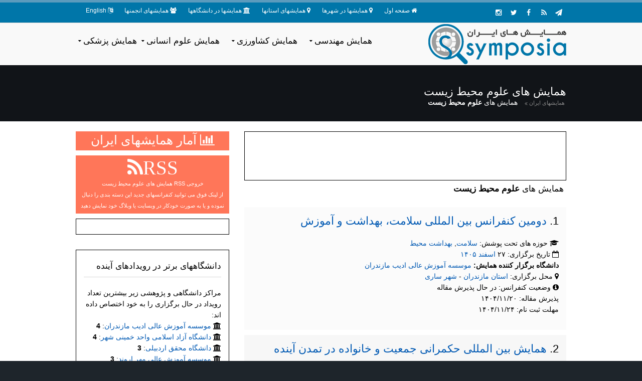

--- FILE ---
content_type: text/html; charset=UTF-8
request_url: https://www.symposia.ir/ListScience/PS07
body_size: 9058
content:
<!DOCTYPE html> 
<html xmlns="http://www.w3.org/1999/xhtml" xml:lang="fa-ir" lang="fa-ir" dir="rtl">
<head>
<meta name="viewport" content="width=device-width, initial-scale=1.0" />
<meta http-equiv="content-type" content="text/html; charset=UTF-8" />
<title>همایش های  علوم محیط زیست ایران</title>
<base href="https://www.symposia.ir"/> 
<META NAME="author" content="Symposia" />
<META NAME=description content="پایگاه اطلاع رسانی و فراخوان مقاله کنفرانس و همایشهای علمی پژوهشی ایران اطلاع رسانی و فراخوان مقالات همایشها ، کنفرانسها و کنگره های ملی و بین المللی ایرانهمایش های  علوم محیط زیست ایران " />
<META NAME=keywords content="همایش، کنفرانس، کنگره، سمپوزیوم، گردهمایی، رویداد، علمی پژوهشی، ایران، فراخوان مقاله" />
<META NAME="robots" content="index, follow" />
<META NAME="revisit-after" content="30 DAYS" />
<META NAME="rating" content="general" />
<META NAME="fontiran.com:license" content="HYTFM" />
<meta property="og:title" content="همایش های  علوم محیط زیست ایران " />
<meta property="og:type" content="website" />
<link rel="apple-touch-icon" sizes="120x120" href="/apple-touch-icon-120x120-precomposed.png" /><link rel="apple-touch-icon" sizes="152x152" href="/apple-touch-icon-152x152-precomposed.png" /><link rel=icon type="image/png" href="static/images/favicon.png">
<link rel="alternate" type="application/rss+xml" title="RSS" href="SymposiaRss"/>
<link rel="alternate" href="https://www.symposia.ir/ListScience/PS07" hreflang="fa-ir" />
<link rel="alternate" href="https://en.symposia.ir/ListScience/PS07" hreflang="en" />
<link rel="alternate" href="https://www.symposia.ir/ListScience/PS07" hreflang="x-default" />
<link rel="preload" href="static/styles/framework.css" as="style"/>
<link rel="preload" href="static/styles/fontawesome-4.4.0.min.css" as="style"/>
<link href="static/styles/layout.css" rel="stylesheet" type="text/css" media="all" />

</head>
<body id="top" class="PersianClass" dir="rtl"><div class="wrapper row0">
  <div id="topbar" class="hoc clear">
    <div class="fl_left">
      <ul class="nospace inline pushright">
        <li><i class="fa fa-home"></i> <a href="https://www.symposia.ir">صفحه اول</a></li>
		<li><i class="fa fa-map-marker"></i> <a href="Cities">همایشها در شهرها</a></li>
        <li><i class="fa fa-map-marker"></i> <a href="Provinces">همایشهای استانها</a></li>
        <li><i class="fa fa-university"></i> <a href="Universities">همایشها در دانشگاهها</a></li>
        <li><i class="fa fa-users"></i> <a href="Associations">همایشهای انجمنها</a></li>
		<li><i class="fa fa-language"></i> <a href="https://en.symposia.ir/ListScience/PS07">English</a></li>
      </ul>
    </div>
    <div class="fl_right">
      <ul class="faico clear">
		<li><a class="faicon-google-plus" href="https://www.instagram.com/civilicaofficial/" title="صفحه اینستاگرام سیویلیکا"><i class="fa fa-instagram"></i></a></li>
        <li><a class="faicon-twitter" href="https://twitter.com/CIVILICA" title="تویتر سیویلیکا"><i class="fa fa-twitter"></i></a></li>
		<li><a class="faicon-facebook" href="//www.facebook.com/Civilica.Official" title="صفحه رسمی فیسبوک سیویلیکا"><i class="fa fa-facebook"></i></a></li>
		<li><a class="faicon-rss" href="Special-TopNew.rss" title="خروجی خبرخوان کنفرانسها"><i class="fa fa-rss"></i></a></li>
		<li><a class="faicon-linkedin" href="//telegram.me/civilicacom" title="تلگرام رسمی کنفرانس ها و همایشهای کشور"><i class="fa fa-paper-plane"></i></a></li>
      </ul>
    </div>
  </div>
</div>
<div class="wrapper row1">
  <header id="header" class="hoc clear"> 
    <div id="logo" class="fl_right">
      <a href="https://www.symposia.ir"><img src="static/images/symposia-fa.webp" alt="همایش های ایران"></a>
   </div>
    <nav id="mainav" class="fl_left">
      <ul class="clear">
        <li><a class="drop" href="ListScience/PS" title="همایش مهندسی">همایش مهندسی</a>
          <ul>
			<li><a href='ListScience/PS07' title='لیست همایشهای محیط زیست'>همایشهای محیط زیست</a></li>
			<li><a href='ListScience/PS06' title='لیست همایشهای محیط زیست'>همایشهای مهندسی کامپیوتر</a></li>
			<li><a href='ListScience/PS11' title='لیست همایشهای محیط زیست'>همایشهای مهندسی عمران و سازه</a></li>
			<li><a href='ListScience/PS10' title='لیست همایشهای محیط زیست'>همایشهای مهندسی شیمی</a></li>
			<li><a href='ListScience/PS09' title='لیست همایشهای محیط زیست'>همایشهای مسکن و معماری</a></li>
			<li><a href='ListScience/PS04' title='لیست همایشهای محیط زیست'>همایشهای علم مواد</a></li>
			<li><a href='ListScience/PS01' title='لیست همایشهای محیط زیست'>همایشهای انرژی و قدرت</a></li>
			<li><a href='ListScience/PS05' title='لیست همایشهای محیط زیست'>همایشهای علوم زمین</a></li>
			<li><a href='ListScience/PS1204' title='لیست همایشهای محیط زیست'>همایشهای مهندسی برق و الکترونیک</a></li>
			<li><a href='ListScience/PS1206' title='لیست همایشهای محیط زیست'>همایشهای مهندسی صنایع</a></li>
			<li><a href='ListScience/PS1208' title='لیست همایشهای محیط زیست'>همایشهای مهندسی مکانیک</a></li>
          </ul>
        </li>
        <li><a class="drop" href="ListScience/LS" title="همایش کشاورزی">همایش کشاورزی</a>
        <ul>
			<li><a href='ListScience/LS05' title='لیست همایشهای محیط زیست'>همایشهای علوم کشاورزی و بیولوژی</a></li>
			<li><a href='ListScience/LS03' title='لیست همایشهای محیط زیست'>همایشهای علوم زیستی</a></li>
			<li><a href='ListScience/LS01' title='لیست همایشهای محیط زیست'>همایشهای ایمنی شناسی</a></li>
			<li><a href='ListScience/LS02' title='لیست همایشهای محیط زیست'>همایشهای سم شناسی</a></li>
			<li><a href='ListScience/LS04' title='لیست همایشهای محیط زیست'>همایشهای علوم عصبی</a></li>
			<li><a href='ListScience/LS06' title='لیست همایشهای محیط زیست'>همایشهای میکروب شناسی و ویروس شناسی</a></li>
		</ul>
        </li>
		<li><a class="drop" href="ListScience/SS" title="همایش علوم انسانی">همایش علوم انسانی</a>
          <ul>
			<li><a href='ListScience/SS01' title='لیست همایشهای محیط زیست'>همایشهای اقتصاد و دارائی</a></li>
			<li><a href='ListScience/SS0202' title='لیست همایشهای محیط زیست'>همایشهای بازاریابی</a></li>
			<li><a href='ListScience/SS0204' title='لیست همایشهای محیط زیست'>همایشهای حسابداری</a></li>
			<li><a href='ListScience/SS0206' title='لیست همایشهای محیط زیست'>همایشهای مدیریت (عمومی)</a></li>
			<li><a href='ListScience/SS03' title='لیست همایشهای محیط زیست'>همایشهای روانشناسی</a></li>
			<li><a href='ListScience/SS0401' title='لیست همایشهای محیط زیست'>همایشهای آموزش</a></li>
			<li><a href='ListScience/SS0403' title='لیست همایشهای محیط زیست'>همایشهای جغرافیا، برنامه ریزی و توسعه</a></li>
			<li><a href='ListScience/SS0404' title='لیست همایشهای محیط زیست'>همایشهای حقوق</a></li>
			<li><a href='ListScience/SS0409' title='لیست همایشهای محیط زیست'>همایشهای کتابداری و اطلاع رسانی</a></li>
			<li><a href='ListScience/SS0411' title='لیست همایشهای محیط زیست'>همایشهای ورزش و تربیت بدنی</a></li>
			<li><a href='ListScience/SS0510' title='لیست همایشهای محیط زیست'>همایشهای علوم اسلامی</a></li>
          </ul>
        </li>
		<li><a class="drop" href="ListScience/HS" title="همایش پزشکی">همایش پزشکی</a>
          <ul>
			<li><a href='ListScience/HS01' title='لیست همایشهای محیط زیست'>همایشهای پرستاری</a></li>
			<li><a href='ListScience/HS02' title='لیست همایشهای محیط زیست'>همایشهای پزشکی</a></li>
			<li><a href='ListScience/HS03' title='لیست همایشهای محیط زیست'>همایشهای حرفه های پزشکی</a></li>
			<li><a href='ListScience/HS04' title='لیست همایشهای محیط زیست'>همایشهای داروسازی / داروشناسی</a></li>
			<li><a href='ListScience/HS05' title='لیست همایشهای محیط زیست'>همایشهای دامپزشکی</a></li>
			<li><a href='ListScience/HS06' title='لیست همایشهای محیط زیست'>همایشهای دندانپزشکی</a></li>
          </ul>
        </li>		
      </ul>
    </nav>
  </header>
</div>

<div class="wrapper_persian bgded overlay" <!--style="background-image:url('static/images/01.webp')-->">
  <div id="pagetitle" class="hoc clear"> 
    <h1>همایش های علوم محیط زیست</h1>
  </div>
  <div id="breadcrumb" class="hoc clear"> 
    <ul id=rtlindicator>
      <li><a href="https://www.symposia.ir">همایشهای ایران</a></li>
      <li> همایش های  <b>علوم محیط زیست</b></li>
    </ul>
  </div>
</div>


<div class="wrapper_persian row3">
  <main class="hoc container clear"> 
    <div class="content two_third first"> 
	<div class="borderedbox fixedbannerbox inspace-10">
	<!--شبکه تبلیغات علمی کشور www.Daneshin.ir-->
	<ins data-revive-zoneid="41" data-revive-id="5f39b7aa9b841b58ffd27ef45a5de3db"></ins>
	<script async src="//daneshin.ir/www/delivery/asyncjs.php"></script>
	</div>		  
<div id="comments"><h2 class=font-x1> همایش های  <b>علوم محیط زیست</b></h2><ul><li><article><div class="comcont"><h2>1.
				<a href='CHHE02' title='دومین کنفرانس بین المللی سلامت، بهداشت و آموزش'>دومین کنفرانس بین المللی سلامت، بهداشت و آموزش</a></h2><i class="fa fa-graduation-cap"></i> حوزه های تحت پوشش: <a href='ListScience/SS0407'>سلامت</a>, <a href='ListScience/PS0703'>بهداشت محیط</a><br><i class="fa fa-calendar-o"></i> تاریخ برگزاری: ۲۷ <a href="ListMonth/1405/12" title="کنفرانسها و همایش های اسفند ۱۴۰۵">اسفند</a> <a href="ListYear/1405" title="کنفرانسها و همایش های سال ۱۴۰۵">۱۴۰۵</a><br><b>دانشگاه برگزار کننده همایش: </b><a href="ListUniversity/1652/1" title="کنفرانسها و همایش های  موسسه آموزش عالی ادیب مازندران">موسسه آموزش عالی ادیب مازندران</a><br><i class="fa fa-map-marker"></i> محل برگزاری:<a href='ListProvince/27/1' title='کنفرانسها و همایش های استان مازندران' > استان مازندران</a> - <a href='ListCity/366/1' title='کنفرانسها و همایش های شهر ساری'>شهر ساری</a><br><i class="fa fa-info-circle"></i> وضعیت کنفرانس: در حال پذیرش مقاله<br>
				
				
				پذیرش مقاله: ۱۴۰۴/۱۱/۲۰<br>
				
				مهلت ثبت نام: ۱۴۰۴/۱۱/۲۴<br><div style="clear:both"></div></div></article></li><li><article><div class="comcont"><h2>2.
				<a href='ICPGC01' title='همایش بین المللی حکمرانی جمعیت و خانواده در تمدن آینده'>همایش بین المللی حکمرانی جمعیت و خانواده در تمدن آینده</a></h2><i class="fa fa-graduation-cap"></i> حوزه های تحت پوشش: <a href='ListScience/SS03'>روانشناسی</a>, <a href='ListScience/SS0403'>جغرافیا، برنامه ریزی و توسعه</a>, <a href='ListScience/PS0703'>بهداشت محیط</a><br><i class="fa fa-calendar-o"></i> تاریخ برگزاری: ۵ <a href="ListMonth/1405/7" title="کنفرانسها و همایش های مهر ۱۴۰۵">مهر</a> <a href="ListYear/1405" title="کنفرانسها و همایش های سال ۱۴۰۵">۱۴۰۵</a><br><b>دانشگاه برگزار کننده همایش: </b><a href="ListUniversity/1060/1" title="کنفرانسها و همایش های  دانشگاه جامع امام حسین">دانشگاه جامع امام حسین</a><br><i class="fa fa-map-marker"></i> محل برگزاری:<a href='ListProvince/8/1' title='کنفرانسها و همایش های استان تهران' > استان تهران</a> - <a href='ListCity/98/1' title='کنفرانسها و همایش های شهر تهران'>شهر تهران</a><br><i class="fa fa-info-circle"></i> وضعیت کنفرانس: در حال پذیرش خلاصه مقاله<br>
				پذیرش چکیده: ۱۴۰۵/۵/۱<br>
				
				پذیرش مقاله: ۱۴۰۵/۵/۲۰<br>
				
				مهلت ثبت نام: ۱۴۰۵/۵/۱۵<br><div style="clear:both"></div></div></article></li><li><article><div class="comcont"><h2>3.
				<a href='CAUCONG05' title='پنجمین کنگره بین المللی مهندسی عمران، معماری، مصالح ساختمانی و محیط زیست'>پنجمین کنگره بین المللی مهندسی عمران، معماری، مصالح ساختمانی و محیط زیست</a></h2><i class="fa fa-graduation-cap"></i> حوزه های تحت پوشش: <a href='ListScience/PS1107'>مهندسی عمران (عمومی)</a>, <a href='ListScience/PS0902'>معماری و شهرسازی</a>, <a href='ListScience/PS0704'>محیط زیست (عمومی)</a><br><i class="fa fa-calendar-o"></i> تاریخ برگزاری: ۳۱ <a href="ListMonth/1405/4" title="کنفرانسها و همایش های تیر ۱۴۰۵">تیر</a> <a href="ListYear/1405" title="کنفرانسها و همایش های سال ۱۴۰۵">۱۴۰۵</a><br><i class="fa fa-info-circle"></i> وضعیت کنفرانس: در حال پذیرش مقاله<br>
				
				
				پذیرش مقاله: ۱۴۰۴/۱۱/۳۰<br>
				
				<div style="clear:both"></div></div></article></li><li><article><div class="comcont"><h2>4.
				<a href='AGRIHAMAYESH10' title='دهمین همایش بین المللی پژوهش های کاربردی در علوم کشاورزی، منابع طبیعی و محیط زیست'>دهمین همایش بین المللی پژوهش های کاربردی در علوم کشاورزی، منابع طبیعی و محیط زیست</a></h2><i class="fa fa-graduation-cap"></i> حوزه های تحت پوشش: <a href='ListScience/LS0509'>علوم کشاورزی</a>, <a href='ListScience/PS0704'>محیط زیست (عمومی)</a>, <a href='ListScience/SS0107'>اقتصاد کشاورزی منابع طبیعی</a><br><i class="fa fa-calendar-o"></i> تاریخ برگزاری: ۲۵ <a href="ListMonth/1405/4" title="کنفرانسها و همایش های تیر ۱۴۰۵">تیر</a> <a href="ListYear/1405" title="کنفرانسها و همایش های سال ۱۴۰۵">۱۴۰۵</a><br><i class="fa fa-map-marker"></i> محل برگزاری:<a href='ListProvince/30/1' title='کنفرانسها و همایش های استان همدان' > استان همدان</a> - <a href='ListCity/414/1' title='کنفرانسها و همایش های شهر همدان'>شهر همدان</a><br><i class="fa fa-info-circle"></i> وضعیت کنفرانس: در حال پذیرش مقاله<br>
				
				
				پذیرش مقاله: ۱۴۰۵/۴/۱۸<br>
				
				مهلت ثبت نام: ۱۴۰۵/۴/۲۳<br><div style="clear:both"></div></div></article></li><li><article><div class="comcont"><h2>5.
				<a href='AGRICULTURE10' title='دهمین کنفرانس بین المللی علوم و صنایع غذایی، مهندسی کشاورزی و محیط زیست'>دهمین کنفرانس بین المللی علوم و صنایع غذایی، مهندسی کشاورزی و محیط زیست</a></h2><i class="fa fa-graduation-cap"></i> حوزه های تحت پوشش: <a href='ListScience/LS0509'>علوم کشاورزی</a>, <a href='ListScience/PS0704'>محیط زیست (عمومی)</a>, <a href='ListScience/LS0506'>علوم تغذیه</a><br><i class="fa fa-calendar-o"></i> تاریخ برگزاری: ۳۱ <a href="ListMonth/1405/3" title="کنفرانسها و همایش های خرداد ۱۴۰۵">خرداد</a> <a href="ListYear/1405" title="کنفرانسها و همایش های سال ۱۴۰۵">۱۴۰۵</a><br><i class="fa fa-map-marker"></i> محل برگزاری:<a href='ListProvince/8/1' title='کنفرانسها و همایش های استان تهران' > استان تهران</a> - <a href='ListCity/98/1' title='کنفرانسها و همایش های شهر تهران'>شهر تهران</a><br><i class="fa fa-info-circle"></i> وضعیت کنفرانس: در حال پذیرش مقاله<br>
				
				
				پذیرش مقاله: ۱۴۰۵/۳/۲۵<br>
				
				<div style="clear:both"></div></div></article></li>
				<div class="borderedbox fixedbannerbox inspace-10">
				<!--شبکه تبلیغات علمی کشور www.Daneshin.ir-->
				<ins data-revive-zoneid="41" data-revive-id="5f39b7aa9b841b58ffd27ef45a5de3db"></ins>
				</div>		  
				<li><article><div class="comcont"><h2>6.
				<a href='TICNF11' title='یازدهمین کنگره بین المللی توسعه کشاورزی و محیط زیست با تاکید بر برنامه توسعه ملل'>یازدهمین کنگره بین المللی توسعه کشاورزی و محیط زیست با تاکید بر برنامه توسعه ملل</a></h2><i class="fa fa-graduation-cap"></i> حوزه های تحت پوشش: <a href='ListScience/LS0509'>علوم کشاورزی</a>, <a href='ListScience/PS0704'>محیط زیست (عمومی)</a><br><i class="fa fa-calendar-o"></i> تاریخ برگزاری: ۳۱ <a href="ListMonth/1405/2" title="کنفرانسها و همایش های اردیبهشت ۱۴۰۵">اردیبهشت</a> <a href="ListYear/1405" title="کنفرانسها و همایش های سال ۱۴۰۵">۱۴۰۵</a><br><i class="fa fa-map-marker"></i> محل برگزاری:<a href='ListProvince/8/1' title='کنفرانسها و همایش های استان تهران' > استان تهران</a> - <a href='ListCity/98/1' title='کنفرانسها و همایش های شهر تهران'>شهر تهران</a><br><i class="fa fa-info-circle"></i> وضعیت کنفرانس: در حال پذیرش مقاله<br>
				
				
				پذیرش مقاله: ۱۴۰۵/۲/۵<br>
				
				مهلت ثبت نام: ۱۴۰۵/۲/۲۰<br><div style="clear:both"></div></div></article></li><li><article><div class="comcont"><h2>7.
				<a href='MRSS09' title='نهمین کنگره ملی شیمی و نانو شیمی از پژوهش تا توسعه ملی'>نهمین کنگره ملی شیمی و نانو شیمی از پژوهش تا توسعه ملی</a></h2><i class="fa fa-graduation-cap"></i> حوزه های تحت پوشش: <a href='ListScience/PS12'>مهندسی و فناوری</a>, <a href='ListScience/PS1011'>مهندسی شیمی (عمومی)</a>, <a href='ListScience/PS1004'>تکنولوژی نفت و سوخت</a>, <a href='ListScience/PS03'>شیمی</a>, <a href='ListScience/PS0704'>محیط زیست (عمومی)</a><br><i class="fa fa-calendar-o"></i> تاریخ برگزاری: ۲۹ <a href="ListMonth/1405/2" title="کنفرانسها و همایش های اردیبهشت ۱۴۰۵">اردیبهشت</a> <a href="ListYear/1405" title="کنفرانسها و همایش های سال ۱۴۰۵">۱۴۰۵</a><br><i class="fa fa-map-marker"></i> محل برگزاری:<a href='ListProvince/8/1' title='کنفرانسها و همایش های استان تهران' > استان تهران</a> - <a href='ListCity/98/1' title='کنفرانسها و همایش های شهر تهران'>شهر تهران</a><br><i class="fa fa-info-circle"></i> وضعیت کنفرانس: در حال پذیرش مقاله<br>
				
				
				پذیرش مقاله: ۱۴۰۵/۲/۵<br>
				
				مهلت ثبت نام: ۱۴۰۵/۲/۲۰<br><div style="clear:both"></div></div></article></li><li><article><div class="comcont"><h2>8.
				<a href='GMBTUMA04' title='چهارمین همایش ملی مدیریت سبز پسماند'>چهارمین همایش ملی مدیریت سبز پسماند</a></h2><i class="fa fa-graduation-cap"></i> حوزه های تحت پوشش: <a href='ListScience/PS0704'>محیط زیست (عمومی)</a><br><i class="fa fa-calendar-o"></i> تاریخ برگزاری: ۲ <a href="ListMonth/1405/2" title="کنفرانسها و همایش های اردیبهشت ۱۴۰۵">اردیبهشت</a> <a href="ListYear/1405" title="کنفرانسها و همایش های سال ۱۴۰۵">۱۴۰۵</a><br><b>دانشگاه برگزار کننده همایش: </b><a href="ListUniversity/1110/1" title="کنفرانسها و همایش های  دانشگاه محقق اردبیلی">دانشگاه محقق اردبیلی</a><br><i class="fa fa-map-marker"></i> محل برگزاری:<a href='ListProvince/3/1' title='کنفرانسها و همایش های استان اردبیل' > استان اردبیل</a> - <a href='ListCity/38/1' title='کنفرانسها و همایش های شهر اردبیل'>شهر اردبیل</a><br><i class="fa fa-info-circle"></i> وضعیت کنفرانس: در حال پذیرش مقاله<br>
				
				
				پذیرش مقاله: ۱۴۰۵/۱/۲۵<br>
				
				<div style="clear:both"></div></div></article></li><li><article><div class="comcont"><h2>9.
				<a href='MDCONF11' title='یازدهمین همایش بین المللی دانش و فناوری علوم کشاورزی ، منابع طبیعی و محیط زیست ایران'>یازدهمین همایش بین المللی دانش و فناوری علوم کشاورزی ، منابع طبیعی و محیط زیست ایران</a></h2><i class="fa fa-graduation-cap"></i> حوزه های تحت پوشش: <a href='ListScience/SS0107'>اقتصاد کشاورزی منابع طبیعی</a>, <a href='ListScience/LS0509'>علوم کشاورزی</a>, <a href='ListScience/PS0704'>محیط زیست (عمومی)</a><br><i class="fa fa-calendar-o"></i> تاریخ برگزاری: ۲۵ <a href="ListMonth/1404/12" title="کنفرانسها و همایش های اسفند ۱۴۰۴">اسفند</a> <a href="ListYear/1404" title="کنفرانسها و همایش های سال ۱۴۰۴">۱۴۰۴</a><br><i class="fa fa-map-marker"></i> محل برگزاری:<a href='ListProvince/8/1' title='کنفرانسها و همایش های استان تهران' > استان تهران</a> - <a href='ListCity/98/1' title='کنفرانسها و همایش های شهر تهران'>شهر تهران</a><br><i class="fa fa-info-circle"></i> وضعیت کنفرانس: در حال پذیرش مقاله<br>
				
				
				پذیرش مقاله: ۱۴۰۴/۱۱/۲۵<br>
				
				<div style="clear:both"></div></div></article></li><li><article><div class="comcont"><h2>10.
				<a href='WMCONF16' title='شانزدهمین کنفرانس بین المللی زنان، زایمان، ناباروری و بهداشت روانی'>شانزدهمین کنفرانس بین المللی زنان، زایمان، ناباروری و بهداشت روانی</a></h2><i class="fa fa-graduation-cap"></i> حوزه های تحت پوشش: <a href='ListScience/HS0247'>زنان و زایمان</a>, <a href='ListScience/PS0703'>بهداشت محیط</a><br><i class="fa fa-calendar-o"></i> تاریخ برگزاری: ۲۲ <a href="ListMonth/1404/12" title="کنفرانسها و همایش های اسفند ۱۴۰۴">اسفند</a> <a href="ListYear/1404" title="کنفرانسها و همایش های سال ۱۴۰۴">۱۴۰۴</a><br><i class="fa fa-map-marker"></i> محل برگزاری:<a href='ListProvince/8/1' title='کنفرانسها و همایش های استان تهران' > استان تهران</a> - <a href='ListCity/98/1' title='کنفرانسها و همایش های شهر تهران'>شهر تهران</a><br><i class="fa fa-info-circle"></i> وضعیت کنفرانس: در حال پذیرش مقاله<br>
				
				
				پذیرش مقاله: ۱۴۰۴/۱۲/۱۱<br>
				
				<div style="clear:both"></div></div></article></li>
				<div class="borderedbox fixedbannerbox inspace-10">
				<!--شبکه تبلیغات علمی کشور www.Daneshin.ir-->
				<ins data-revive-zoneid="41" data-revive-id="5f39b7aa9b841b58ffd27ef45a5de3db"></ins>
				</div>		  
				<li><article><div class="comcont"><h2>11.
				<a href='ICACT01' title='کنفرانس سالانه ملی فناوری های معماری و هنر، شهر هوشمند، صنایع نرم وخلاق و فرهنگ فناوری'>کنفرانس سالانه ملی فناوری های معماری و هنر، شهر هوشمند، صنایع نرم وخلاق و فرهنگ فناوری</a></h2><i class="fa fa-graduation-cap"></i> حوزه های تحت پوشش: <a href='ListScience/PS0706'>مهندسی محیط زیست</a>, <a href='ListScience/PS0902'>معماری و شهرسازی</a>, <a href='ListScience/PS11'>مهندسی عمران و سازه</a>, <a href='ListScience/PS1101'>خاک و پی</a>, <a href='ListScience/PS1107'>مهندسی عمران (عمومی)</a>, <a href='ListScience/PS1109'>هیدرولیک و سدسازی</a><br><i class="fa fa-calendar-o"></i> تاریخ برگزاری: ۲۱ <a href="ListMonth/1404/12" title="کنفرانسها و همایش های اسفند ۱۴۰۴">اسفند</a> <a href="ListYear/1404" title="کنفرانسها و همایش های سال ۱۴۰۴">۱۴۰۴</a><br><i class="fa fa-info-circle"></i> وضعیت کنفرانس: در حال پذیرش مقاله<br>
				
				
				پذیرش مقاله: ۱۴۰۴/۱۲/۱۱<br>
				
				مهلت ثبت نام: ۱۴۰۴/۱۲/۱۶<br><div style="clear:both"></div></div></article></li><li><article><div class="comcont"><h2>12.
				<a href='ISECO14' title='دوازدهمین همایش بین المللی علوم محیط زیست، صنایع غذایی، کشاورزی و منابع طبیعی'>دوازدهمین همایش بین المللی علوم محیط زیست، صنایع غذایی، کشاورزی و منابع طبیعی</a></h2><i class="fa fa-graduation-cap"></i> حوزه های تحت پوشش: <a href='ListScience/HS0114'>تغذیه و رژیم غذایی</a>, <a href='ListScience/PS0704'>محیط زیست (عمومی)</a>, <a href='ListScience/SS0107'>اقتصاد کشاورزی منابع طبیعی</a><br><i class="fa fa-calendar-o"></i> تاریخ برگزاری: ۲۰ <a href="ListMonth/1404/12" title="کنفرانسها و همایش های اسفند ۱۴۰۴">اسفند</a> <a href="ListYear/1404" title="کنفرانسها و همایش های سال ۱۴۰۴">۱۴۰۴</a><br><i class="fa fa-map-marker"></i> محل برگزاری:<a href='ListProvince/30/1' title='کنفرانسها و همایش های استان همدان' > استان همدان</a> - <a href='ListCity/414/1' title='کنفرانسها و همایش های شهر همدان'>شهر همدان</a><br><i class="fa fa-info-circle"></i> وضعیت کنفرانس: در حال پذیرش مقاله<br>
				
				
				پذیرش مقاله: ۱۴۰۴/۱۲/۱۷<br>
				
				<div style="clear:both"></div></div></article></li><li><article><div class="comcont"><h2>13.
				<a href='CACDSTS04' title='چهارمین کنگره بین المللی دانشجویان کشاورزی، دامپزشکی، محیط زیست و منابع طبیعی'>چهارمین کنگره بین المللی دانشجویان کشاورزی، دامپزشکی، محیط زیست و منابع طبیعی</a></h2><i class="fa fa-graduation-cap"></i> حوزه های تحت پوشش: <a href='ListScience/PS0704'>محیط زیست (عمومی)</a>, <a href='ListScience/LS0509'>علوم کشاورزی</a>, <a href='ListScience/LS0508'>علوم دامی</a>, <a href='ListScience/HS05'>دامپزشکی</a>, <a href='ListScience/SS0107'>اقتصاد کشاورزی منابع طبیعی</a>, <a href='ListScience/SS0207'>مدیریت توریسم و گردشگری</a>, <a href='ListScience/LS0506'>علوم تغذیه</a><br><i class="fa fa-calendar-o"></i> تاریخ برگزاری: ۱۸ <a href="ListMonth/1404/12" title="کنفرانسها و همایش های اسفند ۱۴۰۴">اسفند</a> <a href="ListYear/1404" title="کنفرانسها و همایش های سال ۱۴۰۴">۱۴۰۴</a><br><i class="fa fa-map-marker"></i> محل برگزاری:<a href='ListProvince/8/1' title='کنفرانسها و همایش های استان تهران' > استان تهران</a> - <a href='ListCity/98/1' title='کنفرانسها و همایش های شهر تهران'>شهر تهران</a><br><i class="fa fa-info-circle"></i> وضعیت کنفرانس: در حال پذیرش مقاله<br>
				
				
				پذیرش مقاله: ۱۴۰۴/۱۲/۱<br>
				
				مهلت ثبت نام: ۱۴۰۴/۱۲/۱۵<br><div style="clear:both"></div></div></article></li><li><article><div class="comcont"><h2>14.
				<a href='TGES19' title='سیزدهمین همایش بین المللی گردشگری، جغرافیا و محیط زیست پایدار'>سیزدهمین همایش بین المللی گردشگری، جغرافیا و محیط زیست پایدار</a></h2><i class="fa fa-graduation-cap"></i> حوزه های تحت پوشش: <a href='ListScience/SS0207'>مدیریت توریسم و گردشگری</a>, <a href='ListScience/PS0704'>محیط زیست (عمومی)</a>, <a href='ListScience/SS0403'>جغرافیا، برنامه ریزی و توسعه</a><br><i class="fa fa-calendar-o"></i> تاریخ برگزاری: ۱۸ <a href="ListMonth/1404/12" title="کنفرانسها و همایش های اسفند ۱۴۰۴">اسفند</a> <a href="ListYear/1404" title="کنفرانسها و همایش های سال ۱۴۰۴">۱۴۰۴</a><br><i class="fa fa-map-marker"></i> محل برگزاری:<a href='ListProvince/30/1' title='کنفرانسها و همایش های استان همدان' > استان همدان</a> - <a href='ListCity/414/1' title='کنفرانسها و همایش های شهر همدان'>شهر همدان</a><br><i class="fa fa-info-circle"></i> وضعیت کنفرانس: در حال پذیرش مقاله<br>
				
				
				پذیرش مقاله: ۱۴۰۴/۱۲/۱۴<br>
				
				<div style="clear:both"></div></div></article></li><li><article><div class="comcont"><h2>15.
				<a href='NEWCONF10' title='دهمین کنگره بین المللی سالانه یافته های نوین در علوم کشاورزی و منابع طبیعی، محیط زیست و گردشگری'>دهمین کنگره بین المللی سالانه یافته های نوین در علوم کشاورزی و منابع طبیعی، محیط زیست و گردشگری</a></h2><i class="fa fa-graduation-cap"></i> حوزه های تحت پوشش: <a href='ListScience/LS0509'>علوم کشاورزی</a>, <a href='ListScience/SS0107'>اقتصاد کشاورزی منابع طبیعی</a>, <a href='ListScience/PS0704'>محیط زیست (عمومی)</a>, <a href='ListScience/SS0207'>مدیریت توریسم و گردشگری</a><br><i class="fa fa-calendar-o"></i> تاریخ برگزاری: ۱۵ <a href="ListMonth/1404/12" title="کنفرانسها و همایش های اسفند ۱۴۰۴">اسفند</a> <a href="ListYear/1404" title="کنفرانسها و همایش های سال ۱۴۰۴">۱۴۰۴</a><br><i class="fa fa-map-marker"></i> محل برگزاری:<a href='ListProvince/8/1' title='کنفرانسها و همایش های استان تهران' > استان تهران</a> - <a href='ListCity/98/1' title='کنفرانسها و همایش های شهر تهران'>شهر تهران</a><br><i class="fa fa-info-circle"></i> وضعیت کنفرانس: در حال پذیرش مقاله<br>
				
				
				پذیرش مقاله: ۱۴۰۴/۱۱/۱۵<br>
				
				<div style="clear:both"></div></div></article></li>
				<div class="borderedbox fixedbannerbox inspace-10">
				<!--شبکه تبلیغات علمی کشور www.Daneshin.ir-->
				<ins data-revive-zoneid="41" data-revive-id="5f39b7aa9b841b58ffd27ef45a5de3db"></ins>
				</div>		  
				<li><article><div class="comcont"><h2>16.
				<a href='CONFSD01' title='کنفرانس بین المللی پژوهش های کاربردی در معدن، متالوژی و محیط زیست با رویکرد توسعه پایدار'>کنفرانس بین المللی پژوهش های کاربردی در معدن، متالوژی و محیط زیست با رویکرد توسعه پایدار</a></h2><i class="fa fa-graduation-cap"></i> حوزه های تحت پوشش: <a href='ListScience/PS0508'>مهندسی معدن</a>, <a href='ListScience/PS0704'>محیط زیست (عمومی)</a><br><i class="fa fa-calendar-o"></i> تاریخ برگزاری: ۱۳ <a href="ListMonth/1404/12" title="کنفرانسها و همایش های اسفند ۱۴۰۴">اسفند</a> <a href="ListYear/1404" title="کنفرانسها و همایش های سال ۱۴۰۴">۱۴۰۴</a><br><i class="fa fa-info-circle"></i> وضعیت کنفرانس: در حال پذیرش مقاله<br>
				
				
				پذیرش مقاله: ۱۴۰۴/۱۱/۲۲<br>
				
				مهلت ثبت نام: ۱۴۰۴/۱۱/۲۴<br><div style="clear:both"></div></div></article></li><li><article><div class="comcont"><h2>17.
				<a href='KESHAVARZICONF06' title='ششمین همایش بین المللی کشاورزی، صنایع غذایی و محیط زیست'>ششمین همایش بین المللی کشاورزی، صنایع غذایی و محیط زیست</a></h2><i class="fa fa-graduation-cap"></i> حوزه های تحت پوشش: <a href='ListScience/LS0509'>علوم کشاورزی</a>, <a href='ListScience/HS0114'>تغذیه و رژیم غذایی</a>, <a href='ListScience/PS0704'>محیط زیست (عمومی)</a><br><i class="fa fa-calendar-o"></i> تاریخ برگزاری: ۹ <a href="ListMonth/1404/12" title="کنفرانسها و همایش های اسفند ۱۴۰۴">اسفند</a> <a href="ListYear/1404" title="کنفرانسها و همایش های سال ۱۴۰۴">۱۴۰۴</a><br><i class="fa fa-map-marker"></i> محل برگزاری:<a href='ListProvince/30/1' title='کنفرانسها و همایش های استان همدان' > استان همدان</a> - <a href='ListCity/414/1' title='کنفرانسها و همایش های شهر همدان'>شهر همدان</a><br><i class="fa fa-info-circle"></i> وضعیت کنفرانس: در حال پذیرش مقاله<br>
				
				
				پذیرش مقاله: ۱۴۰۴/۱۱/۲۷<br>
				
				مهلت ثبت نام: ۱۴۰۴/۱۲/۶<br><div style="clear:both"></div></div></article></li><li><article><div class="comcont"><h2>18.
				<a href='IEMC06' title='ششمین کنگره جهانی یافته های نوین در سلامت، علوم بهداشتی و علوم تربیتی'>ششمین کنگره جهانی یافته های نوین در سلامت، علوم بهداشتی و علوم تربیتی</a></h2><i class="fa fa-graduation-cap"></i> حوزه های تحت پوشش: <a href='ListScience/SS0407'>سلامت</a>, <a href='ListScience/PS0703'>بهداشت محیط</a>, <a href='ListScience/SS0302'>روانشناسی تربیتی</a><br><i class="fa fa-calendar-o"></i> تاریخ برگزاری: ۵ <a href="ListMonth/1404/12" title="کنفرانسها و همایش های اسفند ۱۴۰۴">اسفند</a> <a href="ListYear/1404" title="کنفرانسها و همایش های سال ۱۴۰۴">۱۴۰۴</a><br><i class="fa fa-info-circle"></i> وضعیت کنفرانس: در حال پذیرش مقاله<br>
				
				
				پذیرش مقاله: ۱۴۰۴/۱۲/۲<br>
				
				<div style="clear:both"></div></div></article></li><li><article><div class="comcont"><h2>19.
				<a href='CHEMISB09' title='نهمین کنفرانس بین المللی توسعه فناوری در مهندسی شیمی'>نهمین کنفرانس بین المللی توسعه فناوری در مهندسی شیمی</a></h2><i class="fa fa-graduation-cap"></i> حوزه های تحت پوشش: <a href='ListScience/PS12'>مهندسی و فناوری</a>, <a href='ListScience/PS1011'>مهندسی شیمی (عمومی)</a>, <a href='ListScience/PS1004'>تکنولوژی نفت و سوخت</a>, <a href='ListScience/PS03'>شیمی</a>, <a href='ListScience/PS0704'>محیط زیست (عمومی)</a><br><i class="fa fa-calendar-o"></i> تاریخ برگزاری: ۳۰ <a href="ListMonth/1404/11" title="کنفرانسها و همایش های بهمن ۱۴۰۴">بهمن</a> <a href="ListYear/1404" title="کنفرانسها و همایش های سال ۱۴۰۴">۱۴۰۴</a><br><i class="fa fa-map-marker"></i> محل برگزاری:<a href='ListProvince/8/1' title='کنفرانسها و همایش های استان تهران' > استان تهران</a> - <a href='ListCity/98/1' title='کنفرانسها و همایش های شهر تهران'>شهر تهران</a><br><i class="fa fa-info-circle"></i> وضعیت کنفرانس: اطلاع رسانی<br>
				
				
				پذیرش مقاله: ۱۴۰۴/۱۱/۵<br>
				
				مهلت ثبت نام: ۱۴۰۴/۱۱/۱۵<br><div style="clear:both"></div></div></article></li><li><article><div class="comcont"><h2>20.
				<a href='HEALTHCD04' title='چهارمین کنفرانس بین المللی دانشجویان بهداشت و علوم سلامت ایران'>چهارمین کنفرانس بین المللی دانشجویان بهداشت و علوم سلامت ایران</a></h2><i class="fa fa-graduation-cap"></i> حوزه های تحت پوشش: <a href='ListScience/SS0407'>سلامت</a>, <a href='ListScience/HS0602'>بهداشت دهان و دندان</a>, <a href='ListScience/HS0221'>پاتولوژی (ایمنی شناسی)</a>, <a href='ListScience/PS0704'>محیط زیست (عمومی)</a><br><i class="fa fa-calendar-o"></i> تاریخ برگزاری: ۳۰ <a href="ListMonth/1404/11" title="کنفرانسها و همایش های بهمن ۱۴۰۴">بهمن</a> <a href="ListYear/1404" title="کنفرانسها و همایش های سال ۱۴۰۴">۱۴۰۴</a><br><i class="fa fa-map-marker"></i> محل برگزاری:<a href='ListProvince/8/1' title='کنفرانسها و همایش های استان تهران' > استان تهران</a> - <a href='ListCity/98/1' title='کنفرانسها و همایش های شهر تهران'>شهر تهران</a><br><i class="fa fa-info-circle"></i> وضعیت کنفرانس: اطلاع رسانی<br>
				
				
				پذیرش مقاله: ۱۴۰۴/۱۱/۵<br>
				
				مهلت ثبت نام: ۱۴۰۴/۱۱/۱۵<br><div style="clear:both"></div></div></article></li>
				<div class="borderedbox fixedbannerbox inspace-10">
				<!--شبکه تبلیغات علمی کشور www.Daneshin.ir-->
				<ins data-revive-zoneid="41" data-revive-id="5f39b7aa9b841b58ffd27ef45a5de3db"></ins>
				</div>		  
				</ul></div>	  <footer>  <a class="btn smAll" href="ListScience/PS07/2"> نتایج بعدی <i class="fa fa-angle-double-left"></i></a></footer>
     </div>


	<div class="sidebar one_third" >

	<div id="status" class="btmspace-10">
		<a class=font-x2 href="stats" title="آمار همایشهای ایران"><i class="fa fa-bar-chart"></i> آمار همایشهای ایران</a>
	</div>	 	
	
		<div id="status" class="btmspace-10">
		<a class=font-x3 href=ListScienceRSS/PS07 title="خروجی RSS همایش های  علوم محیط زیست<br>از لینک فوق می توانید کنفرانسهای جدید این دسته بندی را دنبال نموده و یا به صورت خودکار در وبسایت یا وبلاگ خود نمایش دهید"><i class="fa fa-rss">RSS</i></a>
		<br>خروجی RSS همایش های  علوم محیط زیست<br>از لینک فوق می توانید کنفرانسهای جدید این دسته بندی را دنبال نموده و یا به صورت خودکار در وبسایت یا وبلاگ خود نمایش دهید	</div>
	
	<div class="boxed btmspace-30">
	<!--شبکه تبلیغات علمی کشور www.Daneshin.ir-->
	<ins data-revive-zoneid="42" data-revive-id="5f39b7aa9b841b58ffd27ef45a5de3db"></ins>
	<script async src="//daneshin.ir/www/delivery/asyncjs.php"></script>
	</div>	
	
	<div class="boxed btmspace-30"> 
	  <h4 class="heading underline font-x1">دانشگاههای برتر در رویدادهای آینده</h4>
	  مراکز دانشگاهی و پژوهشی زیر بیشترین تعداد رویداد در حال برگزاری را به خود اختصاص داده اند:		
		<br><i class="fa fa-university"></i> <a title="لیست همایشهای موسسه آموزش عالی ادیب مازندران" href="ListUniversity/1652">موسسه آموزش عالی ادیب مازندران</a>: <b>4</b>
		
		<br><i class="fa fa-university"></i> <a title="لیست همایشهای دانشگاه آزاد اسلامی واحد خمینی شهر" href="ListUniversity/1482">دانشگاه آزاد اسلامی واحد خمینی شهر</a>: <b>4</b>
		
		<br><i class="fa fa-university"></i> <a title="لیست همایشهای دانشگاه محقق اردبیلی" href="ListUniversity/1110">دانشگاه محقق اردبیلی</a>: <b>3</b>
		
		<br><i class="fa fa-university"></i> <a title="لیست همایشهای موسسه آموزش عالی مهر اروند" href="ListUniversity/1371">موسسه آموزش عالی مهر اروند</a>: <b>3</b>
		
		<br><i class="fa fa-university"></i> <a title="لیست همایشهای موسسه آموزش عالی راه دانش بابل" href="ListUniversity/2275">موسسه آموزش عالی راه دانش بابل</a>: <b>2</b>
		
		<br><i class="fa fa-university"></i> <a title="لیست همایشهای دانشگاه اصفهان" href="ListUniversity/1040">دانشگاه اصفهان</a>: <b>2</b>
			</div>
	
	<div class="boxed btmspace-30"> 
	  <h4 class="heading underline font-x1 btmspace-30">تقویم همایش های سالانه ایران</h4>
	  <ul class="nospace ">
		
			<li><a href="ListYear/1404" title="همایشهای سال 1404">لیست همایش های  سال ۱۴۰۴</a></li>
            <li><a href="ListYear/1403" title="همایشهای سال 1403">لیست همایش های  سال ۱۴۰۳</a></li>
            <li><a href="ListYear/1402" title="همایشهای سال 1402">لیست همایش های  سال ۱۴۰۲</a></li>
			<li><a href="ListYear/1401" title="همایشهای سال 1401">لیست همایش های  سال ۱۴۰۱</a></li>
			<li><a href="ListYear/1400" title="همایشهای سال 1400">لیست همایش های  سال ۱۴۰۰</a></li>
			<li><a href="ListYear/1399" title="همایشهای سال 99">لیست همایش های  سال ۹۹</a></li>
			<li><a href="ListYear/1398" title="همایشهای سال 98">لیست همایش های  سال ۹۸</a></li>
			<li><a href="ListYear/1397" title="همایشهای سال 97">لیست همایش های  سال ۹۷</a></li>
			  </ul>
	</div>
	
	<div class="boxed btmspace-30"> 
	  <h4 class="heading underline font-x1 btmspace-30">همایش های در آستانه برگزاری</h4>
	  <ul class="infolist">
		
		<li>
		  <div>
            <time datetime="2026-02-05" data-title="بهمن"><strong>بهمن</strong> <em>۱۶</em></time>
          </div>
		  <div><a title='اولین همایش بین المللی و سومین همایش ملی نقد، مناظره و نظریه پردازی' href='CDTI01'>اولین همایش بین المللی و سومین همایش ملی نقد، مناظره و نظریه پردازی</a>
			
			<ul>
			  <li>
				<i class="fa fa-map-marker"></i> <a href='ListProvince/8/1'> استان تهران</a> - <a href='ListCity/98/1'>شهر تهران</a>
			  </li>
			</ul>
			<br>
		  </div>
		</li>
		
		<li>
		  <div>
            <time datetime="2026-02-05" data-title="بهمن"><strong>بهمن</strong> <em>۱۶</em></time>
          </div>
		  <div><a title='پنجمین کنگره بین المللی مدیریت، اقتصاد، علوم انسانی، آموزش و پرورش و توسعه کسب و کار' href='ICMBA05'>پنجمین کنگره بین المللی مدیریت، اقتصاد، علوم انسانی، آموزش و پرورش و توسعه کسب و کار</a>
			
			<ul>
			  <li>
				<i class="fa fa-map-marker"></i> <a href='ListProvince/8/1'> استان تهران</a> - <a href='ListCity/98/1'>شهر تهران</a>
			  </li>
			</ul>
			<br>
		  </div>
		</li>
		
		<li>
		  <div>
            <time datetime="2026-02-06" data-title="بهمن"><strong>بهمن</strong> <em>۱۷</em></time>
          </div>
		  <div><a title='بیست و پنجمین کنفرانس بین المللی روانشناسی، مشاوره و علوم تربیتی' href='ICPCEE25'>بیست و پنجمین کنفرانس بین المللی روانشناسی، مشاوره و علوم تربیتی</a>
			
			<ul>
			  <li>
				<i class="fa fa-map-marker"></i> <a href='ListProvince/8/1'> استان تهران</a> - <a href='ListCity/98/1'>شهر تهران</a>
			  </li>
			</ul>
			<br>
		  </div>
		</li>
		
		<li>
		  <div>
            <time datetime="2026-02-06" data-title="بهمن"><strong>بهمن</strong> <em>۱۷</em></time>
          </div>
		  <div><a title='بیست و سومین کنفرانس بین المللی حقوق و علوم قضایی' href='IJCONF23'>بیست و سومین کنفرانس بین المللی حقوق و علوم قضایی</a>
			
			<ul>
			  <li>
				<i class="fa fa-map-marker"></i> <a href='ListProvince/8/1'> استان تهران</a> - <a href='ListCity/98/1'>شهر تهران</a>
			  </li>
			</ul>
			<br>
		  </div>
		</li>
		
		<li>
		  <div>
            <time datetime="2026-02-06" data-title="بهمن"><strong>بهمن</strong> <em>۱۷</em></time>
          </div>
		  <div><a title='بیست و دومین کنفرانس بین المللی بهداشت، درمان و ارتقای سلامت' href='HWCONF22'>بیست و دومین کنفرانس بین المللی بهداشت، درمان و ارتقای سلامت</a>
			
			<ul>
			  <li>
				<i class="fa fa-map-marker"></i> <a href='ListProvince/8/1'> استان تهران</a> - <a href='ListCity/98/1'>شهر تهران</a>
			  </li>
			</ul>
			<br>
		  </div>
		</li>
		
		<li>
		  <div>
            <time datetime="2026-02-07" data-title="بهمن"><strong>بهمن</strong> <em>۱۸</em></time>
          </div>
		  <div><a title='ششمین همایش بین المللی وکالت، حقوق و علوم انسانی' href='RIGHTSCONF06'>ششمین همایش بین المللی وکالت، حقوق و علوم انسانی</a>
			
			<ul>
			  <li>
				<i class="fa fa-map-marker"></i> <a href='ListProvince/30/1'> استان همدان</a> - <a href='ListCity/414/1'>شهر همدان</a>
			  </li>
			</ul>
			<br>
		  </div>
		</li>
			  </ul>
	</div>


	<div class="boxed btmspace-30">
	<!--شبکه تبلیغات علمی کشور www.Daneshin.ir-->
	<ins data-revive-zoneid="42" data-revive-id="5f39b7aa9b841b58ffd27ef45a5de3db"></ins>
	</div>
	
	<div class="boxed btmspace-30"> 
	  <h4 class="heading underline font-x1 btmspace-30">همایش های جدید ثبت شده</h4>
	  <ul class="infolist">
		
		<li>
		  <div><a title='نخستین کنگره ملی مهندسی پزشکی، هوش مصنوعی و علوم شناختی' href='BAIC01'><img src="/media/l/184411_tn.webp" alt="نخستین کنگره ملی مهندسی پزشکی، هوش مصنوعی و علوم شناختی" width="60" height="60"></a></div>
		  <div><a title='نخستین کنگره ملی مهندسی پزشکی، هوش مصنوعی و علوم شناختی' href='BAIC01'>نخستین کنگره ملی مهندسی پزشکی، هوش مصنوعی و علوم شناختی</a>
			<ul>
			  <li>
				<time datetime="2026-05-12"><i class="fa fa-calendar-o"></i> ۲۲ اردیبهشت ۱۴۰۵</time>
			  </li>
			</ul><br>
		  </div>
		</li>
		
		<li>
		  <div><a title='یازدهمین کنفرانس بین المللی مطالعات مدیریت، اقتصاد و حسابداری صنعت محور' href='ICAMAO11'><img src="/media/l/184336_tn.webp" alt="یازدهمین کنفرانس بین المللی مطالعات مدیریت، اقتصاد و حسابداری صنعت محور" width="60" height="60"></a></div>
		  <div><a title='یازدهمین کنفرانس بین المللی مطالعات مدیریت، اقتصاد و حسابداری صنعت محور' href='ICAMAO11'>یازدهمین کنفرانس بین المللی مطالعات مدیریت، اقتصاد و حسابداری صنعت محور</a>
			<ul>
			  <li>
				<time datetime="2026-05-19"><i class="fa fa-calendar-o"></i> ۲۹ اردیبهشت ۱۴۰۵</time>
			  </li>
			</ul><br>
		  </div>
		</li>
		
		<li>
		  <div><a title='یازدهمین کنفرانس بین المللی توسعه فناوری در مهندسی برق ایران' href='ECMCONF11'><img src="/media/l/184335_tn.webp" alt="یازدهمین کنفرانس بین المللی توسعه فناوری در مهندسی برق ایران" width="60" height="60"></a></div>
		  <div><a title='یازدهمین کنفرانس بین المللی توسعه فناوری در مهندسی برق ایران' href='ECMCONF11'>یازدهمین کنفرانس بین المللی توسعه فناوری در مهندسی برق ایران</a>
			<ul>
			  <li>
				<time datetime="2026-05-20"><i class="fa fa-calendar-o"></i> ۳۰ اردیبهشت ۱۴۰۵</time>
			  </li>
			</ul><br>
		  </div>
		</li>
		
		<li>
		  <div><a title='یازدهمین کنگره بین المللی علوم روان شناختی و آموزشی' href='WCMMPS11'><img src="/media/l/184334_tn.webp" alt="یازدهمین کنگره بین المللی علوم روان شناختی و آموزشی" width="60" height="60"></a></div>
		  <div><a title='یازدهمین کنگره بین المللی علوم روان شناختی و آموزشی' href='WCMMPS11'>یازدهمین کنگره بین المللی علوم روان شناختی و آموزشی</a>
			<ul>
			  <li>
				<time datetime="2026-05-21"><i class="fa fa-calendar-o"></i> ۳۱ اردیبهشت ۱۴۰۵</time>
			  </li>
			</ul><br>
		  </div>
		</li>
		
		<li>
		  <div><a title='نهمین کنگره ملی شیمی و نانو شیمی از پژوهش تا توسعه ملی' href='MRSS09'><img src="/media/l/184333_tn.webp" alt="نهمین کنگره ملی شیمی و نانو شیمی از پژوهش تا توسعه ملی" width="60" height="60"></a></div>
		  <div><a title='نهمین کنگره ملی شیمی و نانو شیمی از پژوهش تا توسعه ملی' href='MRSS09'>نهمین کنگره ملی شیمی و نانو شیمی از پژوهش تا توسعه ملی</a>
			<ul>
			  <li>
				<time datetime="2026-05-19"><i class="fa fa-calendar-o"></i> ۲۹ اردیبهشت ۱۴۰۵</time>
			  </li>
			</ul><br>
		  </div>
		</li>
		
		<li>
		  <div><a title='شانزدهمین کنفرانس ملی ایده های نوین در علوم انسانی و مهندسی' href='INFM16'><img src="/media/l/184332_tn.webp" alt="شانزدهمین کنفرانس ملی ایده های نوین در علوم انسانی و مهندسی" width="60" height="60"></a></div>
		  <div><a title='شانزدهمین کنفرانس ملی ایده های نوین در علوم انسانی و مهندسی' href='INFM16'>شانزدهمین کنفرانس ملی ایده های نوین در علوم انسانی و مهندسی</a>
			<ul>
			  <li>
				<time datetime="2026-07-11"><i class="fa fa-calendar-o"></i> ۲۰ تیر ۱۴۰۵</time>
			  </li>
			</ul><br>
		  </div>
		</li>
			  </ul>
	</div>

	<div class="boxed btmspace-30"> 
	  <h4 class="heading underline font-x1 btmspace-30">همایش های پربازدید</h4>
	  <ul class="infolist">
		
		<li>
		  <div><a title='' href='NCET01'><img src='/media/l/156190_tn.webp?rnd=0' width="160" height="229" alt=""></a></div>
		  <div><a title='' href='NCET01'></a>
			<ul>
			  <li><i class="fa fa-eye"></i>تعدادنمایش <strong>29212</strong></li>
				<li><i class="fa fa-calendar-check-o"></i> تاریخ شروع کنفرانس: ۲۲ اسفند ۱۴۰۴</li>
			</ul>
		  </div>
		</li>
		<li>
		  <div><a title='' href='CONFED01'><img src='/media/l/154064_tn.webp?rnd=0' width="160" height="229" alt=""></a></div>
		  <div><a title='' href='CONFED01'></a>
			<ul>
			  <li><i class="fa fa-eye"></i>تعدادنمایش <strong>25228</strong></li>
				<li><i class="fa fa-calendar-check-o"></i> تاریخ شروع کنفرانس: ۱۵ اسفند ۱۴۰۴</li>
			</ul>
		  </div>
		</li>
		<li>
		  <div><a title='' href='CONFW01'><img src='/media/l/161096_tn.webp?rnd=0' width="160" height="229" alt=""></a></div>
		  <div><a title='' href='CONFW01'></a>
			<ul>
			  <li><i class="fa fa-eye"></i>تعدادنمایش <strong>24322</strong></li>
				<li><i class="fa fa-calendar-check-o"></i> تاریخ شروع کنفرانس: ۸ اسفند ۱۴۰۴</li>
			</ul>
		  </div>
		</li>
		<li>
		  <div><a title='' href='ICCACS07'><img src='/media/l/168739_tn.webp?rnd=0' width="160" height="229" alt=""></a></div>
		  <div><a title='' href='ICCACS07'></a>
			<ul>
			  <li><i class="fa fa-eye"></i>تعدادنمایش <strong>14173</strong></li>
				<li><i class="fa fa-calendar-check-o"></i> تاریخ شروع کنفرانس: ۷ اسفند ۱۴۰۴</li>
			</ul>
		  </div>
		</li>	  </ul>
	</div>	

<div id="join" class="btmspace-30"> 
          <article>
            <h3 class="heading font-x1 underline">جستجو در کنفرانسهای ایران</h3>

			<div id="ConfSearch">
			<form method=POST action='Search' id="searchtool">
				<div>
					<label for="SearchBox">Search</label>
					<input type=text name="SearchBox" id="SearchBox" value="" required placeholder="جستجو در لیست کنفرانسها">
				</div>
			<div>
				<select name="SearchIn" id="SearchIn">
				    <option value="TD" id="TD">در عنوان کنفرانس و توضیحات</option>
    				<option value="T" id="T">در عنوان کنفرانس</option>
    				<option value="D" id="D">در توضیحات</option>
				</select>  

		    </div>
			<div>
				<select name="Label" id="Label">
    				<option value="FUTURE" id="FUTURE">در کنفرانسهای آینده</option>
    				<option value="HELD" id="HELD">در کنفرانسهای برگزار شده</option>
    				<option value="ALL" id="ALL">همه کنفرانسها</option>
				</select>		
		    </div>
			<div>
			<input type=submit value="جستجو">
			</div>
			</form>
			</div>
          </article>
        </div>

	<div class="boxed btmspace-30">
	<!--شبکه تبلیغات علمی کشور www.Daneshin.ir-->
	<ins data-revive-zoneid="42" data-revive-id="5f39b7aa9b841b58ffd27ef45a5de3db"></ins>
	<script async src="//daneshin.ir/www/delivery/asyncjs.php"></script>
	</div>	
	
 </div>
	
    <!-- / main body -->
    <div class="clear"></div>
  </main>
</div>

		

<div class="wrapper row1">
  <div id="quicklinks" class="hoc clear"> 
    <div class="accordion"> 
      <a href="javascript:void(0);" class="accordiontoggle heading">دسته بندی رشته ای کنفرانسها و همایشهای ایران</a>
      <div class="linkblock group">
        <div class="one_quarter first"> 
          <ul>
			<li><a href='ListScience/HS'><strong>همایش علوم سلامت (پزشکی)</strong></a></li>
			<li><a href='ListScience/HS01'>همایش پرستاری</a></li>
			<li><a href='ListScience/HS02'>همایش پزشکی</a></li>
			<li><a href='ListScience/HS03'>همایش حرفه های پزشکی</a></li>
			<li><a href='ListScience/HS04'>همایش داروسازی / داروشناسی</a></li>
			<li><a href='ListScience/HS05'>همایش دامپزشکی</a></li>
			<li><a href='ListScience/HS06'>همایش دندانپزشکی</a></li>
          </ul>
        </div>
        <div class="one_quarter"> 
          <ul>
			<li><strong><a href='ListScience/LS'>همایش علوم زیستی و کشاورزی</a></strong></li>
			<li><a href='ListScience/LS01'>همایش ایمنی شناسی</a></li>
			<li><a href='ListScience/LS02'>همایش سم شناسی</a></li>
			<li><a href='ListScience/LS03'>همایش علوم زیستی</a></li>
			<li><a href='ListScience/LS04'>همایش علوم عصبی</a></li>
			<li><a href='ListScience/LS05'>همایش علوم کشاورزی و بیولوژی</a></li>
			<li><a href='ListScience/LS06'>همایش میکروب شناسی و ویروس شناسی</a></li>
          </ul>
        </div>
        <div class="one_quarter"> 
          <ul>
			<li><strong><a href='ListScience/PS'>همایش علوم فیزیکی و مهندسی</a></strong></li>
			<li><a href='ListScience/PS01'>همایش انرژی و قدرت</a></li>
			<li><a href='ListScience/PS12'>همایش مهندسی و فناوری</a></li>
			<li><a href='ListScience/PS11'>همایش مهندسی عمران و سازه</a></li>
			<li><a href='ListScience/PS10'>همایش مهندسی شیمی</a></li>
			<li><a href='ListScience/PS09'>همایش مسکن و معماری</a></li>
			<li><a href='ListScience/PS08'>همایش فیزیک</a></li>
			<li><a href='ListScience/PS07'>همایش محیط زیست</a></li>
			<li><a href='ListScience/PS06'>همایش مهندسی کامپیوتر</a></li>
			<li><a href='ListScience/PS05'>همایش علوم زمین</a></li>
			<li><a href='ListScience/PS04'>همایش علم مواد</a></li>
			<li><a href='ListScience/PS03'>همایش شیمی</a></li>
			<li><a href='ListScience/PS02'>همایش ریاضیات</a></li>
			<li><a href='ListScience/PS13'>همایش نجوم، اخترفیزیک، علوم فضایی</a></li>
          </ul>
        </div>
        <div class="one_quarter"> 
          <ul>
			<li><strong><a href='ListScience/SS'>همایش علوم اجتماعی</a></strong></li>
			<li><a href='ListScience/SS01'>همایش اقتصاد و دارائی</a></li>
			<li><a href='ListScience/SS02'>همایش تجارت، مدیریت و حسابداری</a></li>
			<li><a href='ListScience/SS03'>همایش روانشناسی</a></li>
			<li><a href='ListScience/SS04'>همایش علوم رفتاری و اجتماعی</a></li>
			<li><a href='ListScience/SS05'>همایش هنر و علوم انسانی</a></li>
          </ul>
        </div>
      </div>
    </div>
  </div>
</div>

<div class="wrapper row4">
  <footer id="footer" class="hoc topspace-0 clear"> 
    <div id="newsletter" class="clear">
	
	<div class="one_half first">
	<a href="https://telegram.me/civilicacom" title="کانال رسمی اطلاع رسانی کنفرانسها و همایشها در تلگرام"><img src="images/telegram_channel_banner.png" alt="کانال اطلاع رسانی کنفرانسها و همایشها"></a>
	</div>
	<div class="one_half">
کانال تلگرام مجموعه سیویلیکا به منظور اطلاع رسانی سریع و منظم کنفرانسهای علمی و پژوهشی ایجاد شده است
<br>
اگر می خواهید اولین نفری باشیدکه از رویدادهای تخصصی و معتبر علمی کشور باخبر می شوید، حتما در کانال سیویلیکا عضو شوید.
	</div>

	
	
    </div>
    <div class="group">
      <div class="one_half first">
        <h6 class="title">پایگاه سیمپوزیا</h6>
        <p class="btmspace-30">
		پایگاه سیمپوزیا، یکی از مجموعه وب سایتهای سیویلیکا می باشد که به اطلاع رسانی کنفرانسهای کشور می پردازد. در این سایت کلیه فراخوانهای کنفرانسهای معتبر علمی کشور را می توانید مشاهده نمایید.
		</p>
        <ul class="nospace inline pushright">
		<li><i class="fa fa-phone"></i> <a class=nr href="Contact" title="ارتباط با دفتر سیویلیکا">تماس با ما</a></li>
        <li><i class="fa fa-info"></i> <a class=nr href="About" title="درباره پایگاه اطلاع رسانی کنفرانس ها و همایش های ایران">درباره ما</a></li>
        <li><i class="fa fa-bar-chart"></i> <a class=nr href="stats" title="آمار همایش های ایرای">آمار همایشها</a></li>
        <li><i class="fa fa-check"></i> <a class=nr href="https://civilica.com/register/confrence/" title="ثبت کنفرانس">ثبت اطلاعات کنفرانس</a></li>
		<li><i class="fa fa-play"></i> <a class=nr href="http://daneshin.ir/website/17" title="تبلیغات در پایگاه همایشهای ایران">تبلیغات در سیمپوزیا</a></li>
        </ul>
      </div>
      <div class="one_quarter">
        <h6 class="title">پیوندها</h6>
        <ul class="nospace linklist">
          <li><a href="https://tadbirsaz.org/fa/isi">چاپ مقاله ISI</a></li>
          <li><a href="https://civilica.com/search/paper/">مقاله</a></li>
		  <!-- <li><a href="https://civilica.com/search/isi/">مقالات ISI</a></li> -->
          <li><a href="https://civilica.com/journals/">ژورنالهای معتبر</a></li>
          <li><a href="https://www.uniref.ir">رتبه بندی دانشگاههای ایران</a></li>
          <li><a href="https://civilica.com/preprints/" title="پیش چاپ" >پیش چاپ مقاله</a></li>
        </ul>
      </div>
      <div class="one_quarter">
        <h6 class="title">سایر پایگاههای علمی</h6>
        <ul class="nospace linklist">
          <li><a href="https://www.medicalref.ir" title="کنفرانسهای پزشکی">همایشهای پزشکی</a></li>
          <li><a href="https://BizUps.info" title="Canada Startup lists">StartUps Directory</a></li>
          <li><a href="https://www.sakhtar.com" title="رزومه علمی اعضای هیات علمی">فعالان علم و پژوهش ایران</a></li>
          <li><a href="https://JRef.ir" title="لیست مجلات علمی">نشریات علمی پژوهشی</a></li>
		  </ul>
      </div>
    </div>
  </footer>
</div>
<div class="wrapper row5">
  <div id="copyright" class="hoc clear"> 
    <p class="fl_left">کلیه حقوق برای مجموعه سیویلیکا محفوظ است&copy; - <a href="https://www.symposia.ir">Symposia</a></p>
  </div>
</div>

<a id="backtotop" href="#top"><i class="fa fa-chevron-up"></i></a>
<!-- JAVASCRIPTS -->
<script src="static/scripts/jquery.min.js"></script>
<script src="static/scripts/jquery-ui.min.js"></script>
<script src="static/scripts/jquery.mobilemenu.js"></script>
<!-- IE9 Placeholder Support -->
<script src="static/scripts/jquery.placeholder.min.js"></script>
<!-- / IE9 Placeholder Support -->
<script>
jQuery("#backtotop").click(function () {
    jQuery("body,html").animate({
        scrollTop: 0
    }, 600);
});
jQuery(window).scroll(function () {
    if (jQuery(window).scrollTop() > 150) {
        jQuery("#backtotop").addClass("visible");
    } else {
        jQuery("#backtotop").removeClass("visible");
    }
});
</script>
</body>
</html>

--- FILE ---
content_type: text/css
request_url: https://www.symposia.ir/static/styles/framework.css
body_size: 1381
content:
@charset "utf-8";html{overflow-y:scroll;overflow-x:hidden;}
html, body{margin:0;padding:0;font-size:14px;line-height:1.6em;}
*, *::before, *::after{box-sizing:border-box;}
.bold{font-weight:bold;}
.center{text-align:center;}
.right{text-align:right;}
.uppercase{text-transform:uppercase;}
.block, .boxed{display:block;}
.capitalise{text-transform:capitalize;}
.hidden{display:none;}
.nospace{margin:0;padding:0;list-style:none;}
.inline *{display:inline-block;}
.pushright li{margin-left:20px;}
.borderedbox, .boxed{border:1px solid;}
.overlay{position:relative;z-index:1;}
.overlay::after{display:block;position:absolute;top:0;left:0;width:100%;height:100%;content:"";z-index:-1;}
.bgded{background-position:top center;background-repeat:no-repeat;background-size:cover;}
.circle{border-radius:50%;background-clip:padding-box;}
.btn{display:inline-block;padding:15px 25px 17px;text-transform:uppercase;border:1px solid;}
.btn.medium{padding:10px 20px 12px;}
.btn.small{padding:8px 18px 10px;text-transform:none;}
.underline{position:relative;}
.underline::after{display:block;height:1px;margin-top:5px;content:"";}
.underline.center::after{margin:5px auto;}
.infolist, .infolist ul{margin:0;padding:0;list-style:none;line-height:1;}
.infolist li{display:block;position:relative;min-height:50px;margin:0 0 20px 0;padding:0 0 10px 80px;border-bottom:1px solid;}
.infolist li:last-child{margin:0;}
.boxed .infolist > li:last-child{min-height:60px;padding-bottom:0;border:none;}
.infolist li::before, .infolist li::after{display:table;content:"";}
.infolist li, .infolist li::after{clear:both;}
.infolist li *{margin:0;}
.infolist li > div:first-of-type{display:block;position:absolute;top:0;left:0;width:60px;height:60px;overflow:hidden;}
.infolist li > div:first-of-type img{width:60px;height:60px;}
.infolist li > div:first-of-type time{display:block;width:60px;height:60px;text-align:center;text-transform:uppercase;font-weight:700;}
.infolist li > div:first-of-type time strong{display:block;width:100%;height:20px;line-height:20px;font-size:.85rem;}
.infolist li > div:first-of-type time em{display:block;width:100%;height:40px;line-height:40px;font-size:1.2rem;font-style:normal;}
.infolist li > div:last-of-type{}
.infolist li ul{margin-top:8px;}
.infolist li li{display:block;min-height:0;margin:0 0 8px 0;padding:0;border:none;}
.infolist li > div:first-of-type .fa{font-size:38px;color:#000000;}
.infolist li > div:last-of-type li i{margin-left:5px;}
.infolist li li, .infolist li p{font-size:.85rem;}
.infolist li p{margin-top:8px;line-height:1.2;}
.clear, .group{display:block;}
.clear::before, .clear::after, .group::before, .group::after{display:table;content:"";}
.clear, .clear::after, .group, .group::after{clear:both;}
a{outline:none;text-decoration:none;}
.fl_left, .imgl{float:left;}
.fl_right, .imgr{float:right;}
img{width:auto;max-width:100%;height:auto;margin:0;padding:0;border:none;line-height:normal;vertical-align:middle;}
.imgl{margin:0 15px 10px 0;clear:left;}
.imgr{margin:0 0 10px 15px;clear:right;}
.imgc{width:100%;max-width:100%;height:auto;margin:0;clear:right;}
.PersianClass{font-family:IRANSans,Verdana, Geneva, sans-serif !important;}
.EnglishClass{font-family:Verdana, Geneva, sans-serif !important;}
form, fieldset, legend{margin:0;padding:0;border:none;}
legend{display:none;}
label, input, textarea, select, button{display:block;resize:none;outline:none;font-size:inherit;font-family:inherit;vertical-align:middle;}
label{margin-bottom:5px;}
:required,:invalid{outline:none;box-shadow:none;}
h1, h2, h3, h4, h5, h6, .heading{margin:0 0 20px 0;font-size:22px;line-height:normal;font-weight:normal;}
address{font-style:normal;font-weight:normal;}
hr{display:block;width:100%;height:1px;border:solid;border-width:1px 0 0 0;}
.font-xss{font-size:.5rem;}
.font-xs{font-size:.8rem;}
.font-x1{font-size:1.2rem;line-height:2em;}
.font-x2{font-size:1.8rem;}
.font-x3{font-size:2.8rem;}
.wrapper_persian{display:block;width:100%;margin:0;padding:0;text-align:right;word-wrap:break-word;}
.wrapper_english{display:block;width:100%;margin:0;padding:0;text-align:left;word-wrap:break-word;}
.hoc{display:block;margin:0 auto;}
address, article, aside, figcaption, figure, footer, header, main, nav, section{display:block;margin:0;padding:0;}
.one_half, .one_third, .two_third, .one_quarter, .two_quarter, .three_quarter{display:inline-block;float:right;margin:0 3.06748466257669% 0 0;list-style:none;}
.first{margin-right:0;clear:right;}
.one_quarter{width:22.69938650306748%;}
.one_third{width:31.28834355828221%;}
.one_half, .two_quarter{width:48.46625766871166%;}
.two_third{width:65.6441717791411%;}
.three_quarter{width:74.23312883435584%;}
.btmspace-10{margin-bottom:10px;}
.btmspace-15{margin-bottom:15px;}
.btmspace-30{margin-bottom:30px;}
.btmspace-50{margin-bottom:50px;}
.btmspace-80{margin-bottom:80px;}
.topspace-5{margin-top:5px;}
.inspace-5{padding:5px;}
.inspace-10{padding:10px;}
.inspace-15, .boxed{padding:15px;}
.inspace-30{padding:30px;}
.inspace-50{padding:50px;}
.inspace-80{padding:80px;}
.spaceit-5050{padding:50px 0;}